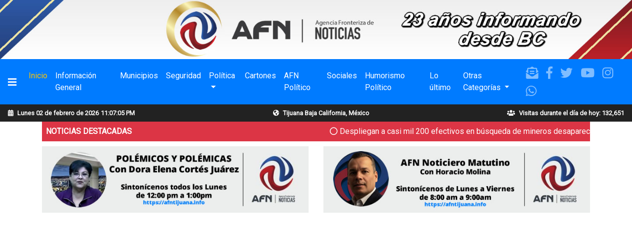

--- FILE ---
content_type: text/html; charset=UTF-8
request_url: https://afntijuana.info/arte_y_cultura/129494_invitan_a_campamento_verano_fantastico_en_ceart
body_size: 8645
content:
<!doctype html>
<html lang="es">
<head>
<noscript>
	<div class="container">
		<div class="alert alert-danger" role="alert">Tu explorador de Internet tiene JavaScript deshabilitado, por favor habilítalo para disfrutar de las características de nuestro sitio correctamente.</div>
	</div>
</noscript>
<!-- Required meta tags -->
<meta charset="utf-8">
<meta name="viewport" content="width=device-width, initial-scale=1, shrink-to-fit=no">
<meta property="fb:app_id" content="223171738164052"/>
<!-- jQuery / Popper -->
<script src="https://code.jquery.com/jquery-3.3.1.js" integrity="sha256-2Kok7MbOyxpgUVvAk/HJ2jigOSYS2auK4Pfzbm7uH60=" crossorigin="anonymous"></script>
<script src="https://cdnjs.cloudflare.com/ajax/libs/popper.js/1.14.3/umd/popper.min.js" integrity="sha384-ZMP7rVo3mIykV+2+9J3UJ46jBk0WLaUAdn689aCwoqbBJiSnjAK/l8WvCWPIPm49" crossorigin="anonymous"></script>
<!-- Font Awesome -->
<link rel="stylesheet" href="https://use.fontawesome.com/releases/v5.4.1/css/all.css" integrity="sha384-5sAR7xN1Nv6T6+dT2mhtzEpVJvfS3NScPQTrOxhwjIuvcA67KV2R5Jz6kr4abQsz" crossorigin="anonymous">
<!-- Bootstrap -->
<link rel="stylesheet" href="https://stackpath.bootstrapcdn.com/bootstrap/4.1.3/css/bootstrap.min.css" integrity="sha384-MCw98/SFnGE8fJT3GXwEOngsV7Zt27NXFoaoApmYm81iuXoPkFOJwJ8ERdknLPMO" crossorigin="anonymous">
<script src="https://stackpath.bootstrapcdn.com/bootstrap/4.1.3/js/bootstrap.min.js" integrity="sha384-ChfqqxuZUCnJSK3+MXmPNIyE6ZbWh2IMqE241rYiqJxyMiZ6OW/JmZQ5stwEULTy" crossorigin="anonymous"></script>
<!-- Ekko-lightbox -->
<script src="https://cdnjs.cloudflare.com/ajax/libs/ekko-lightbox/5.3.0/ekko-lightbox.min.js"></script>
<link rel="stylesheet" type="text/css" href="https://cdnjs.cloudflare.com/ajax/libs/ekko-lightbox/5.3.0/ekko-lightbox.css">
<!-- Date Picker -->
<script src="https://cdnjs.cloudflare.com/ajax/libs/bootstrap-datepicker/1.8.0/js/bootstrap-datepicker.js"></script>
<link rel="stylesheet" type="text/css" href="https://cdnjs.cloudflare.com/ajax/libs/bootstrap-datepicker/1.8.0/css/bootstrap-datepicker.standalone.min.css">
<script src="https://cdnjs.cloudflare.com/ajax/libs/bootstrap-datepicker/1.8.0/locales/bootstrap-datepicker.es.min.js" charset="UTF-8"></script>
<!-- Google Fonts -->
<link href="https://fonts.googleapis.com/css?family=News+Cycle:700" rel="stylesheet">
<link href="https://fonts.googleapis.com/css?family=Roboto" rel="stylesheet">
<link href="https://fonts.googleapis.com/css?family=PT+Sans+Narrow" rel="stylesheet">
<link href="https://fonts.googleapis.com/css?family=Oswald" rel="stylesheet">
<!-- Main Javascripts -->
<script src="https://www.afntijuana.info/js/functions.js" type="text/javascript" charset="utf-8"></script>
<script src="https://www.afntijuana.info/js/clock.js" type="text/javascript" charset="utf-8"></script>

<!-- Main Stylesheets -->
<link rel="stylesheet" type="text/css" href="https://www.afntijuana.info/css/komodo.css">
<meta name="description" content="Invitan a campamento Verano Fantástico en Ceart" />
<!-- Start Open Graph meta tags -->
<meta property="fb:app_id" content="223171738164052">
<meta property="og:type" content="article" />
<meta property="og:title" content="Invitan a campamento Verano Fantástico en Ceart" />
<meta property="og:description" content="Invitan a campamento Verano Fantástico en Ceart" />
<meta property="og:locale" content="es_LA" />
<meta property="og:url" content="https://www.afntijuana.info/arte_y_cultura/129494_invitan_a_campamento_verano_fantastico_en_ceart" />
<meta property="og:image" content="https://www.afnbc.com/imagenes/campamento-Verano-Fantástico-Ceart.jpg" />
<meta property="og:site_name" content="afntijuana.info" />
<meta property="article:published_time" content="2022-06-22" />
<meta property="article:modified_time" content="2022-06-22" />
<meta property="article:author" content="https://www.afntijuana.info/" />
<meta property="article:section" content="Arte y cultura" />
<meta name="twitter:card" content="summary" />
<!-- End Open Graph meta tags -->
<link rel="image_src" href="https://www.afnbc.com/imagenes/campamento-Verano-Fantástico-Ceart.jpg" />
<title>Invitan a campamento "Verano Fantástico" en Ceart</title>
<base href="https://www.afntijuana.info/" />
<link href="favicon.ico" rel="shortcut icon" />
<!-- Begin Google Analytics -->
<script async src="https://www.googletagmanager.com/gtag/js?id=G-QF06LE3V5P"></script>
<script>
  window.dataLayer = window.dataLayer || [];
  function gtag(){dataLayer.push(arguments);}
  gtag('js', new Date());

  gtag('config', 'G-QF06LE3V5P');
</script>
<!-- End Google Analytics -->
<!-- Begin comScore Tag -->
<script>
  var _comscore = _comscore || [];
  _comscore.push({ c1: "2", c2: "21744891" });
  (function() {
    var s = document.createElement("script"), el = document.getElementsByTagName("script")[0]; s.async = true;
    s.src = (document.location.protocol == "https:" ? "https://sb" : "http://b") + ".scorecardresearch.com/beacon.js";
    el.parentNode.insertBefore(s, el);
  })();
</script>
<noscript>
  <img src="http://b.scorecardresearch.com/p?c1=2&c2=21744891&cv=2.0&cj=1" />
</noscript>
<!-- End comScore Tag -->
<!-- Hotjar Tracking Code for https://afntijuana.info -->
<script>
    (function(h,o,t,j,a,r){
        h.hj=h.hj||function(){(h.hj.q=h.hj.q||[]).push(arguments)};
        h._hjSettings={hjid:3232016,hjsv:6};
        a=o.getElementsByTagName('head')[0];
        r=o.createElement('script');r.async=1;
        r.src=t+h._hjSettings.hjid+j+h._hjSettings.hjsv;
        a.appendChild(r);
    })(window,document,'https://static.hotjar.com/c/hotjar-','.js?sv=');
</script>
</head>

<body>
<!-- Go to www.addthis.com/dashboard to customize your tools -->
<script type="text/javascript" src="//s7.addthis.com/js/300/addthis_widget.js#pubid=ra-633f26d3cf8a7aad"></script>
<!-- Google Translate Function -->
<script type="text/javascript" src="https://translate.google.com/translate_a/element.js?cb=googleTranslateElementInit"></script> 
<script type="text/javascript"> 
	function googleTranslateElementInit() { 
		new google.translate.TranslateElement(
			{pageLanguage: 'es'}, 
			'google_translate_element'
		); 
	} 
</script>
<!-- /Google Translate Function -->
<div id="fb-root"></div>
<script async defer crossorigin="anonymous" src="https://connect.facebook.net/es_LA/sdk.js#xfbml=1&version=v4.0&appId=223171738164052&autoLogAppEvents=1"></script>
<div class="modal" tabindex="-1" role="dialog" id="myModal">
	<div class="modal-dialog modal-lg" role="document">
		<div class="modal-content">
			<div class="modal-header">
				<button type="button" class="close" data-dismiss="modal" aria-label="Close">
					<span aria-hidden="true">&times;</span>
				</button>
			</div>
			<div class="modal-body">
				<a href="click.php?bid=2062" target="_blank">
					<img src="minibanners/lafavorita-prehome.jpg" width="850" class="img-fluid" />
				</a>
			</div>
		</div>
	</div>
</div>
<!-- Page header -->
<div class="d-none">
	<!-- Histats.com  START  (aync)-->
	<script type="text/javascript">var _Hasync= _Hasync|| [];
	_Hasync.push(['Histats.start', '1,1586760,4,0,0,0,00010000']);
	_Hasync.push(['Histats.fasi', '1']);
	_Hasync.push(['Histats.track_hits', '']);
	(function() {
	var hs = document.createElement('script'); hs.type = 'text/javascript'; hs.async = true;
	hs.src = ('//s10.histats.com/js15_as.js');
	(document.getElementsByTagName('head')[0] || document.getElementsByTagName('body')[0]).appendChild(hs);
	})();</script>
	<noscript><a href="/" target="_blank"><img  src="//sstatic1.histats.com/0.gif?1586760&101" alt="best counter" border="0"></a></noscript>
	<!-- Histats.com  END  -->
</div>
<a href="/"><img class="img-fluid w-100" src="img/header-logo-23.jpg" alt="Agencia Fronteriza de Noticias" /></a>
<nav class="navbar navbar-expand-lg navbar-dark bg-primary sticky-top mt-0">
	<a class="navbar-brand" onclick="openNav()" style="cursor:pointer;">
		<i class="fas fa-bars text-white"></i>
	</a>
	<button class="navbar-toggler" type="button" data-toggle="collapse" data-target="#navbarTogglerDemo02" aria-controls="navbarTogglerDemo02" aria-expanded="false" aria-label="Toggle navigation">
	    <span class="navbar-toggler-icon"></span>
	</button>

  <div class="collapse navbar-collapse" id="navbarTogglerDemo02">
    <ul class="navbar-nav mr-auto mt-2 mt-lg-0">
      <li class="nav-item active">
		<a class="nav-link" href="/">Inicio <span class="sr-only">(current)</span></a>
      </li>
      <li class="nav-item">
		<a class="nav-link text-white" href="https://www.afntijuana.info/categoria/informacion-general/1/1">Información General</a>
      </li>
      <li class="nav-item">
		<a class="nav-link text-white" href="https://www.afntijuana.info/categoria/municipios/36/1">Municipios</a>
      </li>
      <li class="nav-item">
		<a class="nav-link text-white" href="https://www.afntijuana.info/categoria/seguridad/3/1">Seguridad</a>
      </li>
      <li class="nav-item dropdown">
		<a class="nav-link text-white dropdown-toggle" href="#" id="navbarDropdown" role="button" data-toggle="dropdown" aria-haspopup="true" aria-expanded="false">
          Política
		</a>
		<div class="dropdown-menu" aria-labelledby="navbarDropdown">
			<a class="dropdown-item" href="https://www.afntijuana.info/categoria/politica/2/1">Política</a>
			<a class="dropdown-item" href="https://www.afntijuana.info/categoria/elecciones-2024/38/1">Elecciones 2024</a>
		</div>
      </li>
      <li class="nav-item">
		<a class="nav-link text-white" href="https://www.afntijuana.info/categoria/cartones/25/1">Cartones</a>
      </li>
      <li class="nav-item">
		<a class="nav-link text-white" href="https://www.afntijuana.info/categoria/afn-politico/29/1">AFN Político</a>
      </li>
      <li class="nav-item">
		<a class="nav-link text-white" href="https://www.afntijuana.info/categoria/nacionales/33/1">Sociales</a>
      </li>
      <li class="nav-item">
		<a class="nav-link text-white" href="https://www.afntijuana.info/categoria/humorismo-politico/37/1">Humorismo Político</a>
      </li>
      </li>
      <li class="nav-item">
		<a class="nav-link text-white" href="https://www.afntijuana.info/lo-ultimo.php">Lo último</a>
      </li>
      <li class="nav-item dropdown">
		<a class="nav-link text-white dropdown-toggle" href="#" id="navbarDropdown" role="button" data-toggle="dropdown" aria-haspopup="true" aria-expanded="false">
          Otras Categorías
		</a>
		<div class="dropdown-menu" aria-labelledby="navbarDropdown">
			<a class="dropdown-item" href="https://www.afntijuana.info/categoria/fotos_historicas/40/1">Fotos Historicas</a>
			<a class="dropdown-item" href="https://www.afntijuana.info/categoria/sociales/18/1">Nacionales</a>
			<a class="dropdown-item" href="https://www.afntijuana.info/categoria/editoriales/9/1">Editoriales</a>
			<a class="dropdown-item" href="https://www.afntijuana.info/categoria/cartas_de_nuestros_lectores/35/1">Cartas de Nuestros Lectores</a>
			<a class="dropdown-item" href="https://www.afntijuana.info/categoria/esquelas/14/1">Esquelas</a>
			<a class="dropdown-item" href="https://www.afntijuana.info/categoria/comunidad/6/1">Comunidad</a>
			<a class="dropdown-item" href="https://www.afntijuana.info/categoria/espectaculos/27/1">Espectaculos</a>
			<a class="dropdown-item" href="https://www.afntijuana.info/categoria/deportes/5/1">Deportes</a>
			<a class="dropdown-item" href="https://www.afntijuana.info/categoria/cultura/21/1">Cultura</a>
			<a class="dropdown-item" href="https://www.afntijuana.info/categoria/turismo/11/1">Turismo</a>
			<a class="dropdown-item" href="https://www.afntijuana.info/categoria/educativas/23/1">Educativas</a>
			<a class="dropdown-item" href="https://www.afntijuana.info/categoria/tecnologia/30/1">Tecnología</a>
			<a class="dropdown-item" href="https://www.afntijuana.info/categoria/salud/24/1">Salud</a>
			<a class="dropdown-item" href="https://www.afntijuana.info/categoria/empresariales/4/1">Empresariales</a>
		</div>
      </li>
    </ul>

	<ul class="nav navbar-nav ml-auto">
		<li>
			<a href="https://www.afntijuana.info/pagina/ventas-y-contacto/2" target="_blank" class="nav-link envelop-icon glow"><i class="fas fa-envelope-open-text"></i></a>
		</li>
		<li>
			<a href="https://www.facebook.com/afntijuana" target="_blank" class="nav-link facebook-icon glow"><i class="fab fa-facebook-f"></i></a>
		</li>
		<li>
			<a href="https://twitter.com/afntijuana" target="_blank" class="nav-link twitter-icon glow"><i class="fab fa-twitter"></i></a>
		</li>
		<li>
			<a href="https://www.youtube.com/afnpolitico" target="_blank" class="nav-link youtube-icon glow"><i class="fab fa-youtube"></i></a>
		</li>
		<li>
			<a href="https://www.instagram.com/afntijuana2/" target="_blank" class="nav-link insta-icon glow"><i class="fab fa-instagram"></i></a>
		</li>
		<li>
			<a href="https://www.afntijuana.info/pagina/unete-a-nuestro-grupo-de-whatsapp/20" target="_blank" class="nav-link whats-icon glow"><i class="fab fa-whatsapp"></i></a>
		</li>
	</ul>
  </div>
</nav>
<nav class="navbar navbar-dark text-white mt-0 font-weight-bold" style="font-size:.8em;">
	<div class="d-flex justify-content-start">
		<i class="fas fa-calendar-alt mr-2 mt-1"></i> Lunes 02 de febrero de 2026		<div id="clock" class="ml-1"></div>
	</div>
	<div class="d-flex justify-content-center">
		<i class="fas fa-globe-americas mr-2 mt-1"></i>Tijuana Baja California, México
	</div>
	<div class="d-flex justify-content-end">
		<i class="fas fa-users mr-2 mt-1"></i> Visitas durante el día de hoy: 132,651	</div>
</nav>
<!-- 
<div class="container mb-3">
	<div class="row">
		<a href="https://www.izzi.mx/paquetes7/pro/br/3p" target="_blank">
			<img class="img-fluid w-100" src="minibanners/izzi-big-abr2024.jpg" alt="IZZI" />
		</a>
	</div>
</div>
-->
<!-- ./Page header -->
<!-- Breaking News Ticker -->
<div class="container mt-0">
    <div class="row">
        <div class="col-md-12">
            <div class="d-flex justify-content-between align-items-center breaking-news bg-white">
                <div class="d-flex flex-row flex-grow-1 flex-fill justify-content-center bg-danger py-2 text-white px-1 news"><span class="d-flex align-items-center pl-0" style="width:185px;">&nbsp;<b>NOTICIAS DESTACADAS</b></span></div>
                <marquee class="news-scroll bg-danger py-2 text-white" behavior="scroll" direction="left" onmouseover="this.stop();" onmouseout="this.start();">
                	<i class='far fa-circle'></i> <a class='text-white' href='/seguridad/173141_despliegan_a_casi_mil_200_efectivos_en_busqueda_de_mineros_desaparecidos_en_sinaloa'>Despliegan a casi mil 200 efectivos en búsqueda de mineros desaparecidos en Sinaloa</a>                 	<i class='far fa-circle'></i> <a class='text-white' href='/informacion_general/173146_residentes_de_rosarito_promueven_amparo_contra_incremento_en_el_predial'>Residentes de Rosarito promueven amparo contra incremento en el predial</a>                 	<i class='far fa-circle'></i> <a class='text-white' href='/informacion_general/173147_rotarios_de_tijuana_rehabilitaran_dos_escuelas_primarias'>Rotarios de Tijuana rehabilitarán dos escuelas primarias</a>                 	<i class='far fa-circle'></i> <a class='text-white' href='/municipios/173148_inauguran_la_feria_del_atole_y_el_tamal_de_los_pueblos_originarios'>Inauguran la Feria del Atole y el Tamal de los Pueblos Originarios</a>                 	<i class='far fa-circle'></i> <a class='text-white' href='/informacion_general/173152_rescatan_a_jovenes_extraviados_en_la_laguna_hanson'>Rescatan a jóvenes extraviados en la Laguna Hanson</a>                 </marquee>
            </div>
        </div>
    </div>
</div>
<!-- ./Breaking News Ticker --><!-- Page header ads -->
<div class="container" id="ads0">
	<div class="row">
		<div class='col-xl-6 mb-2 mb-lg-0'>
					<a href='click.php?bid=2265' target='_blank'><img class='img-fluid mb-2' src='minibanners/afnpoliticoyalgomas6126.jpeg' alt='Programa AFN' /></a>
				  </div><div class='col-xl-6 mb-2 mb-lg-0'>
					<a href='click.php?bid=2225' target='_blank'><img class='img-fluid mb-2' src='minibanners/horacio-13102025-2.jpg' alt='Programa Horacio' /></a>
				  </div>	</div>
</div>
<!-- ./Page header ads -->
<div class="container">
	<div class="row">
		<div class="col-xl-8">
						<nav aria-label="breadcrumb">
				<ol class="breadcrumb">
					<li class="breadcrumb-item"><a href="/">Principal</a></li>
					<li class="breadcrumb-item">
						<a href="categoria/arte_y_cultura/21/1">Arte y cultura</a></li>
					<li class="breadcrumb-item active" aria-current="page">Invitan a campamento "Verano Fantástico" en Ceart</li>
				</ol>
			</nav>
			<div class="row">
				<div class="col-xl-8 font-weight-bold">
					Translate this website into your desired language:
				</div>
				<div class="col-xl-4">
					<div class="mb-2" id="google_translate_element"></div>
				</div>
			</div>
			<div class="row">
				<div class="mb-2" >
					<div class="a2a_kit a2a_kit_size_32 a2a_default_style">
					    <a class="a2a_button_facebook"></a>
					    <a class="a2a_button_x"></a>
					    <a class="a2a_button_whatsapp"></a>
					    <a class="a2a_button_pinterest"></a>
					    <a class="a2a_dd" href="https://www.addtoany.com/share"></a>
					</div>
					<script defer src="https://static.addtoany.com/menu/page.js"></script>
				</div>
			</div>
			<div class="row mb-2">
				<div class="fb-share-button" data-href="https://afntijuana.info/arte_y_cultura/129494_invitan_a_campamento_verano_fantastico_en_ceart" data-layout="button_count" data-size="large">
				</div>
			</div>
			<div class="cabecera-nota mb-2">
				<h2>Invitan a campamento "Verano Fantástico" en Ceart</h2>
				<div class="row">
					<div class="col-10 text-uppercase">
						TIJUANA BC - miércoles 22 de junio de 2022 - AFN.
					</div>
					<div class="col-2 text-right">
						<i class="far fa-eye"></i> 45298					</div>
				</div>
			</div>
			<div class="mb-2">
				<a href="https://www.afnbc.com/imagenes/campamento-Verano-Fantástico-Ceart.jpg" data-toggle="lightbox">
							<img src="https://www.afnbc.com/images.php?src=imagenes/campamento-Verano-Fantástico-Ceart.jpg&w=800" title="Invitan a campamento Verano Fantástico en Ceart" class="img-fluid" />
						</a>			</div>
			<div class="mb-2">
				<script async src="//pagead2.googlesyndication.com/pagead/js/adsbygoogle.js"></script>
				<ins class="adsbygoogle"
					style="display:block; text-align:center;"
					data-ad-layout="in-article"
					data-ad-format="fluid"
					data-ad-client="ca-pub-6893947472515473"
					data-ad-slot="3349737551"></ins>
				<script>
					(adsbygoogle = window.adsbygoogle || []).push({});
				</script>
			</div>
			<div class="mb-2 text-right">
			<div class="btn-group btn-group-toggle" data-toggle="buttons">
				<label class="btn btn-success text-size plus active">
					<input type="radio" name="options" id="option1" autocomplete="off" checked> A+
				</label>
				<label class="btn btn-danger text-size minus">
					<input type="radio" name="options" id="option2" autocomplete="off"> A-
				</label>
			</div>
			</div>
			<div class="mb-2" id="nota-texto">
				<p>TIJUANA BC 22 DE JUNIO DE 2022 (AFN). - Una invitación a vivir un &ldquo;Verano Fantástico&rdquo; hizo la Secretaría de Cultura de Baja California, a niñas, niños y adolescentes, a través de un campamento que organizó para llevar a cabo del 11 de julio al 5 de agosto en el Centro Estatal de las Artes-Tijuana (CEART).</p>

<p>Informaron que esta actividad tiene como propósito que los asistentes convivan y aprendan las bases de la danza, teatro, música y artes plásticas para culminar con una presentación grupal multidisciplinaria.&nbsp;</p>

<p>&quot;Un verano fantástico&quot; está dirigido a niñas, niños y adolescentes de entre los 6 y los 16 años de edad, para lo cual se integrarán seis grupos de acuerdo a las edades de los inscritos.&nbsp;</p>

<p>Las clases se impartirán en cuatro disciplinas de lunes a jueves y los viernes se divertirán con actividades lúdicas, además de una visita a los toboganes del Parque Morelos.</p>

<p>Los organizadores del campamento recomendaron traer lunch, agua potable y ropa cómoda. Dieron a conocer que el campamento se llevará a cabo en un horario de 9:00 a 01:00 pm con un costo de dos mil pesos.</p>
			</div>
			<div class="mb-2">
				<script async src="//pagead2.googlesyndication.com/pagead/js/adsbygoogle.js"></script>
				<ins class="adsbygoogle"
					style="display:block; text-align:center;"
					data-ad-layout="in-article"
					data-ad-format="fluid"
					data-ad-client="ca-pub-6893947472515473"
					data-ad-slot="3349737551"></ins>
				<script>
					(adsbygoogle = window.adsbygoogle || []).push({});
				</script>
			</div>
						<div id="carouselExampleControls" class="carousel slide carousel-fade mb-2" data-ride="carousel">
				<div class="carousel-inner">
					<div class="carousel-item active">
								<img class="d-block w-100" src="http://www.afnbc.com/imagenes/campamento-Verano-Fantástico-Ceart-2.jpg" alt="Invitan a campamento Verano Fantástico en Ceart" title="Invitan a campamento Verano Fantástico en Ceart" />
							</div><div class="carousel-item ">
								<img class="d-block w-100" src="http://www.afnbc.com/imagenes/campamento-Verano-Fantástico-Ceart-3.jpg" alt="Invitan a campamento Verano Fantástico en Ceart" title="Invitan a campamento Verano Fantástico en Ceart" />
							</div>				</div>
				<a class="carousel-control-prev" href="#carouselExampleControls" role="button" data-slide="prev">
					<span class="carousel-control-prev-icon" aria-hidden="true"></span>
					<span class="sr-only">Previo</span>
				</a>
				<a class="carousel-control-next" href="#carouselExampleControls" role="button" data-slide="next">
					<span class="carousel-control-next-icon" aria-hidden="true"></span>
					<span class="sr-only">Siguiente</span>
				</a>
			</div>
		    <div class="card border-dark rounded-0">
		        <div class="card-header p-2">
				<div id="disqus_thread"></div>
				<script>
					var disqus_config = function () {
					this.page.url = "https://afntijuana.info/arte_y_cultura/129494_invitan_a_campamento_verano_fantastico_en_ceart";
					this.page.identifier = "129494";
					};
					(function() { // DON'T EDIT BELOW THIS LINE
					var d = document, s = d.createElement('script');
					s.src = 'https://afntijuana.disqus.com/embed.js';
					s.setAttribute('data-timestamp', +new Date());
					(d.head || d.body).appendChild(s);
					})();
				</script>
				<noscript>Please enable JavaScript to view the <a href="https://disqus.com/?ref_noscript">comments powered by Disqus.</a></noscript>
		        </div>
		    </div>
				</div>
		<div class="col-xl-4">
	    	<div>
		    	<div class='embed-responsive embed-responsive-16by9 mb-2'>
							<iframe class='embed-responsive-item' src='//www.youtube.com/embed/F6oIhnXMzwk' allowfullscreen></iframe>
						</div>			</div>
		<div class='mb-2'><a href='click.php?bid=2261' target='_blank'><img width='350' class='img-fluid' src='minibanners/aytto-tij-ene25.jpg' alt='Aytto Tij Ene25' /></a></div><div class='mb-2'><a href='click.php?bid=2263' target='_blank'><img width='350' class='img-fluid' src='minibanners/ticuan-descansa-1.jpg' alt='Ticuan Descansa' /></a></div><div class='mb-2'><a href='click.php?bid=2227' target='_blank'><img width='350' class='img-fluid' src='minibanners/garitas-reporte-350x90.jpg' alt='Garitas' /></a></div><div class='mb-2'><a href='click.php?bid=2182' target='_blank'><img width='350' class='img-fluid' src='minibanners/horacio-lat-06122025.jpg' alt='Horacio Programa' /></a></div><div class='mb-2'><a href='click.php?bid=2097' target='_blank'><img width='350' class='img-fluid' src='minibanners/lafav-lat.jpg' alt='La favorita' /></a></div><div class='mb-2'><a href='click.php?bid=2116' target='_blank'><img width='350' class='img-fluid' src='minibanners/tecnico-electricista.jpg' alt='Tecnico Electricista' /></a></div><div class='mb-2'><a href='click.php?bid=2099' target='_blank'><img width='350' class='img-fluid' src='minibanners/apoyo141024.jpeg' alt='La Marina solicita apoyo' /></a></div>			<!-- Widget Divisas -->
			<div class='mb-2'>
				<div>
					<fxwidget-er inverse="false" amount="1" decimals="2" large="false" shadow="true" symbol="true" flag="true" changes="true" grouping="true" border="false" main-curr="USD" sel-curr="BTC,EUR,GBP,CNY,MXN" background-color="#2c3e50" background="linear-gradient(120deg,#2c3e50,#3498db)" border-radius="0.3" lang="es"></fxwidget-er><script async src="https://s.fx-w.io/widgets/exchange-rates/latest.js?es"></script>
				</div>
			</div>
			<!-- ./Widget Divisas -->
			<!-- Weather Widget -->
			<div class="elclima">
				<div id="cont_b3c001e0b0849b0a89f8492a48f0b69b">
					<script type="text/javascript" async src="https://www.meteored.mx/wid_loader/b3c001e0b0849b0a89f8492a48f0b69b"></script>
				</div>
			</div>
			<!-- ./Weather Widget -->
		</div>
	</div>
</div>
<footer class="section footer-classic context-dark bg-image" style="background: #2d3246;">
        <div class="container d-none d-lg-block">
          <div class="row row-30">

            <div class="col-md-4 col-xl-5">
              <div class="pr-xl-4">
              	<h5>Acerca de</h5>
                <p style="text-align:justify;">AFN es la agencia noticiosa y de servicios más actualizada que opera en la frontera de mayor dinamismo de México y el mundo, desde donde reporta los hechos noticiosos de mayor importancia y  trascendencia en la región Baja California, el resto de la república mexicana y California.</p>
                <!-- Rights-->
                <p class="rights">© 2026 Agencia Fronteriza de Noticias</p>
                <img src="img/logo-footer.png">
              </div>
            </div>

            <div class="col-md-4">
              <h5>Contáctanos</h5>
              <dl class="contact-list">
                <dt>Dirección:</dt>
                <dd>Av. Nicolas Bravo #306-A<br />Fracc. Los Angeles<br />Tijuana BC 22450</dd>
              </dl>
              <dl class="contact-list">
                <dt>Correo:</dt>
                <dd><a href="/cdn-cgi/l/email-protection" class="__cf_email__" data-cfemail="9ae9ffe8ecf3f9f3f5e9fbfcf4dafdf7fbf3f6b4f9f5f7">[email&#160;protected]</a></dd>
              </dl>
              <dl class="contact-list">
                <dt>Teléfonos:</dt>
                <dd>(664) 250 0609</a> <span>y</span> (664) 250 0610</dd>
              </dl>
            </div>

            <div class="col-md-4 col-xl-3">
              <h5>Enlaces</h5>
              <ul class="nav-list">
                <li><a href="https://www.afntijuana.info/pagina/acerca-de-afn/1">Acerca de AFN</a></li>
                <li><a href="https://www.afntijuana.info/pagina/ventas-y-contacto/2">Ventas y Contacto</a></li>
                <li><a href="https://www.afntijuana.info/pagina/terminos-y-condiciones/3">Términos y Condiciones</a></li>
                <li><a href="https://www.afntijuana.info/pagina/business-wire/21">Business Wire News Feed</a></li>
                <li><a href="https://www.afntijuana.info/pagina/empleo-nuevo/12">Empleo Nuevo</a></li>
                <li><a href="https://www.afntijuana.info/pagina/empleos-neuvoo/14">Empleos neuvoo</a></li>
                <li><a href="https://www.afntijuana.info/pagina/unete-a-nuestro-newsletter/18">Únete a nuestro newsletter</a></li>
              </ul>
            </div>

          </div>
        </div>

        <div class="row no-gutters social-container">
          <div class="col">
          <a class="social-inner envelop-icon" target="_blank" href="https://www.afntijuana.info/pagina/ventas-y-contacto/2"><i class="fas fa-envelope-open-text"></i></a></div>
          <div class="col">
          <a class="social-inner facebook-icon" target="_blank" href="https://www.facebook.com/afntijuana"><i class="fab fa-facebook-f"></i></a></div>
          <div class="col"><a class="social-inner twitter-icon" target="_blank" href="https://twitter.com/afntijuana"><i class="fab fa-twitter"></i></a></div>
          <div class="col"><a class="social-inner youtube-icon" target="_blank" href="https://www.youtube.com/afnpolitico"><i class="fab fa-youtube"></i></a></div>
          <div class="col"><a class="social-inner insta-icon" target="_blank" href="https://www.instagram.com/afntijuana2/"><i class="fab fa-instagram"></i></a></div>
          <div class="col"><a class="social-inner rss-icon" target="_blank" href="https://afntijuana.info/rss.php"><i class="fas fa-rss"></i></a></div>
        </div>
</footer>
<!-- Hidden navbar -->
<div id="mySidenav" class="sidenav">
	<img src="https://www.afntijuana.info/img/mini-logo.png" />
	<a href="buscar.php"><i class="fas fa-angle-right"></i> Buscador</a>
	<a href="https://www.afntijuana.info/pagina/acerca-de-afn/1"><i class="fas fa-angle-right"></i> Acerca de AFN</a>
	<a href="https://www.afntijuana.info/pagina/ventas-y-contacto/2"><i class="fas fa-angle-right"></i> Ventas y Contacto</a>
	<a href="#"><i class="fas fa-angle-right"></i> Reportero Ciudadano</a>
	<a href="javascript:void(0)" class="closebtn" onclick="closeNav()"><i class="fas fa-window-close"></i></a>
</div>
<!-- ./Hidden navbar -->
<!-- Go to www.addthis.com/dashboard to customize your tools -->
<script data-cfasync="false" src="/cdn-cgi/scripts/5c5dd728/cloudflare-static/email-decode.min.js"></script><script type="text/javascript" src="//s7.addthis.com/js/300/addthis_widget.js#pubid=ra-5187e0782dfb4f40"></script>
<script src='js/functions2.js'></script>
<script defer src="https://static.cloudflareinsights.com/beacon.min.js/vcd15cbe7772f49c399c6a5babf22c1241717689176015" integrity="sha512-ZpsOmlRQV6y907TI0dKBHq9Md29nnaEIPlkf84rnaERnq6zvWvPUqr2ft8M1aS28oN72PdrCzSjY4U6VaAw1EQ==" data-cf-beacon='{"version":"2024.11.0","token":"2e901fa5de8c4acebdbdb00434dd40fe","r":1,"server_timing":{"name":{"cfCacheStatus":true,"cfEdge":true,"cfExtPri":true,"cfL4":true,"cfOrigin":true,"cfSpeedBrain":true},"location_startswith":null}}' crossorigin="anonymous"></script>
</body>
</html>

--- FILE ---
content_type: text/html; charset=utf-8
request_url: https://www.google.com/recaptcha/api2/aframe
body_size: 267
content:
<!DOCTYPE HTML><html><head><meta http-equiv="content-type" content="text/html; charset=UTF-8"></head><body><script nonce="TBBJvGokNm4zV1sKKtYgtA">/** Anti-fraud and anti-abuse applications only. See google.com/recaptcha */ try{var clients={'sodar':'https://pagead2.googlesyndication.com/pagead/sodar?'};window.addEventListener("message",function(a){try{if(a.source===window.parent){var b=JSON.parse(a.data);var c=clients[b['id']];if(c){var d=document.createElement('img');d.src=c+b['params']+'&rc='+(localStorage.getItem("rc::a")?sessionStorage.getItem("rc::b"):"");window.document.body.appendChild(d);sessionStorage.setItem("rc::e",parseInt(sessionStorage.getItem("rc::e")||0)+1);localStorage.setItem("rc::h",'1770073624965');}}}catch(b){}});window.parent.postMessage("_grecaptcha_ready", "*");}catch(b){}</script></body></html>

--- FILE ---
content_type: text/css
request_url: https://www.afntijuana.info/css/komodo.css
body_size: 2565
content:
/** Responsive cards **/
@media (min-width: 0) {
  .card-deck .card {
    flex: 0 0 calc(100% - 30px);
  }
}
@media (min-width: 576px) {
  .card-deck .card {
    flex: 0 0 calc(50% - 30px);
  }
}
@media (min-width: 768px) {
  .card-deck .card {
    flex: 0 0 calc(33.3333333333% - 30px);
  }
}
@media (min-width: 992px) {
  .card-deck .card {
    flex: 0 0 calc(25% - 30px);
  }
}
@media (min-width: 1200px) {
  .card-deck .card {
    flex: 0 0 calc(20% - 30px);
  }
}

/** Sticky side div **/
.sticky {
  position: sticky;
  top: 65px;
}

/** General settings **/
.card-title a:hover{color:red;text-decoration:none;transition:0.3s;}
.container{margin-top:10px;}
.card {margin-bottom:10px;font-family: 'Oswald', sans-serif;}
.card-body{font-family: 'Oswald', sans-serif;}
#tabs {font-family: 'PT Sans Narrow', sans-serif; font-weight:bold;}
.carousel-item{min-height:300px; background:#000; }

/** Main navbar config **/
.navbar{background:#222222;}
.nav-item::after{content:'';display:block;width:0px;height:2px;background:#fec400;transition: 0.2s;}
.nav-item:hover::after{width:100%;}
.navbar-dark .navbar-nav .active > .nav-link, .navbar-dark .navbar-nav .nav-link.active, .navbar-dark .navbar-nav .nav-link.show, .navbar-dark .navbar-nav .show > .nav-link,.navbar-dark .navbar-nav .nav-link:focus, .navbar-dark .navbar-nav .nav-link:hover{color:#fec400;}
.nav-link{padding:0; transition:0.2s;}
.dropdown-item.active, .dropdown-item:active{color:#212529;}
.dropdown-item:focus, .dropdown-item:hover{background:#fec400;}
.dropdown:hover>.dropdown-menu{display: block;}

/** Social Icons **/
.envelop-icon:hover{color:#FFA500 !important;}
.facebook-icon:hover{color:#4A64B0 !important;}
.twitter-icon:hover{color:#1DA1F2 !important;}
.youtube-icon:hover{color:#FF0000 !important;}
.insta-icon:hover{color:#DB3366 !important;}
.whats-icon:hover{color:#0DC143 !important;}
.rss-icon:hover{color:#EA854B !important;}
.envelop-icon, .facebook-icon, .twitter-icon, .youtube-icon, .insta-icon, .rss-icon, .whats-icon{font-size:25px;}

/** Background colors and matching fonts for divs **/
 .red {background:#F00;color:#FFF;}
 .blue{background:#00F;color:#FFF;}
 .yellow{background:#FF0;color:#000;}
 .pink{background:#EC3CFF;color:#FFF;}
 .green{background:#080;color:#FFF;}
 .black{background:#000;color:#FFF;}

/** Sidebar tabs **/
section .section-title {
    text-align: center;
    margin-bottom: 50px;
    text-transform: uppercase;
}
#tabs {
    color: #000;
}
#tabs h6.section-title{
    color: #000;
}

#tabs .nav-tabs .nav-item.show .nav-link, .nav-tabs .nav-link.active {
    color: #000;
    background-color: transparent;
    border-color: transparent transparent #000;
    border-bottom: 2px solid !important;
    font-size: 20px;
    font-weight: bold;
}
#tabs .nav-tabs .nav-link {
    border: 1px solid transparent;
    border-top-left-radius: .25rem;
    border-top-right-radius: .25rem;
    color: #F00;
    font-size: 20px;
}

/** Images hover effect **/
.imageBox {
    position:relative;
    overflow:hidden;
}
.imageBox img {
    width:100%;
    transition:.5s;
}
.textBox a {
    margin:0;
    padding:0;
    position:absolute;
    top:50%;
    left:50%;
    transform:translate(-50%,-50%);
    color:#fff;
    font-family:arial;
    display:block;
    width:100%;
    height:100%
}
.imageBox:hover .textBox {
    top:0;
}
.imageBox:hover img {
    transform: scale(1.2);
}

/** Footer config **/
.context-dark, .bg-gray-dark, .bg-primary {
    color: rgba(255, 255, 255, 0.8);
    padding-top: 10px;
    margin-top: 10px;
}

.footer-classic a, .footer-classic a:focus, .footer-classic a:active {
    color: #ffffff;
}
.nav-list li {
    padding-top: 5px;
    padding-bottom: 5px;
}

.nav-list li a:hover:before {
    margin-left: 0;
    opacity: 1;
    visibility: visible;
}

ul, ol {
    list-style: none;
    padding: 0;
    margin: 0;
}

#nota-texto ul, ol {
    list-style: square;
    padding: 0 0 0 40px;
    margin: 0;
}

.social-inner {
    display: flex;
    flex-direction: column;
    align-items: center;
    width: 100%;
    padding: 23px;
    font: 900 13px/1 "Lato", -apple-system, BlinkMacSystemFont, "Segoe UI", Roboto, "Helvetica Neue", Arial, sans-serif;
    text-transform: uppercase;
    color: rgba(255, 255, 255, 0.5);
}
.social-container .col {
    border: 1px solid rgba(255, 255, 255, 0.1);
}

.social-container a {
	text-decoration: none;
}
.nav-list li a:before {
    content: "\2022";
    font: 400 21px/1 "Material Design Icons";
    color: #F00;
    display: inline-block;
    vertical-align: baseline;
    margin-left: -28px;
    margin-right: 7px;
    opacity: 0;
    visibility: hidden;
    transition: .22s ease;
}

/** Main Page Section Titles **/
.section-title-container {
    font-size: 1.2rem;
    padding: 5px;
    position: relative;
    height: 40px;
    text-align: center;
	width: 250px;
    margin-bottom: 10px;
 }

.section-title-container:after {
  content: "";
  position: absolute;
  left: 0;
  bottom: 0;
  width: 0;
  height: 0;
  border-left: 20px solid white;
  border-top: 20px solid transparent;
  border-bottom: 20px solid transparent;
}
.section-title-container:before {
  content: "";
  position: absolute;
  right: -20px;
  bottom: 0;
  width: 0;
  height: 0;
  border-left: 20px solid red;
  border-top: 20px solid transparent;
  border-bottom: 20px solid transparent;
}

 .section-title-text {
    text-transform: uppercase;
    font-style: italic;
 	font-weight: bold;
 	font-family: 'News Cycle', sans-serif;
 }

 /** Last videos tabs **/
#myTab .nav-tabs .nav-link {
    border: 1px solid transparent;
    border-top-left-radius: .25rem;
    border-top-right-radius: .25rem;
    background: #000;
}

#myTab .nav-tabs .nav-link.active {
    background-color:#FFF !important;
    border:1px solid #fec400 !important;
}
#myTab .nav-tabs .nav-link {
    border: 1px solid transparent;
    border-top-left-radius: 0rem!important;
    border-top-right-radius: 0rem!important;
}
#myTab .tab-content>.active {
    display: block;
    background: #000;
    min-height: 165px;
}
#myTab .nav.nav-tabs {
	background: #000;
    border-bottom: 0;
}

/** Side navigation menu **/
.sidenav {
    height: 100%; /* 100% Full-height */
    width: 0; /* 0 width - change this with JavaScript */
    position: fixed; /* Stay in place */
    z-index: 1500 !important; /* Stay on top */
    top: 0; /* Stay at the top */
    left: 0;
    background-color: #111; /* Black*/
    overflow-x: hidden; /* Disable horizontal scroll */
    padding-top: 60px; /* Place content 60px from the top */
    transition: 0.5s; /* 0.5 second transition effect to slide in the sidenav */
}

/* The navigation menu links */
.sidenav a {
    padding: 8px 8px 8px 32px;
    text-decoration: none;
    font-size: 16px;
    font-weight:bold;
    color: #818181;
    display: block;
    transition: 0.3s;
}

/* When you mouse over the navigation links, change their color */
.sidenav a:hover {
    color: #f1f1f1;
}

/* Position and style the close button (top right corner) */
.sidenav .closebtn {
    position: absolute;
    top: 0;
    right: 25px;
    font-size: 25px;
    margin-left: 50px;
}

.sidenav img {
	padding: 8px 8px 8px 32px;
}

/* On smaller screens, where height is less than 450px, change the style of the sidenav (less padding and a smaller font size) */
@media screen and (max-height: 450px) {
    .sidenav {padding-top: 15px;}
    .sidenav a {font-size: 24px;}
}

/** Social icons glow **/
a.glow:hover, a.glow:focus {
	text-decoration: none;
	color: #aaf;
	text-shadow: -1px 1px 8px #ffc, 1px -1px 8px #fff;
	-webkit-transition: 500ms linear 0s;
	-moz-transition: 500ms linear 0s;
	-o-transition: 500ms linear 0s;
	transition: 500ms linear 0s;
	outline: 0 none;
}

/** Facebook responsive videos **/
.facebook-responsive {
    overflow:hidden;
    padding-bottom:56.25%;
    position:relative;
    height:0;
}
.facebook-responsive iframe {
    left:0;
    top:0;
    height:100%;
    width:100%;
    position:absolute;
}

/** Style for articles **/
.cabecera-nota {font-family: 'Oswald', sans-serif; color:#F00;}

/** Prehome settings **/
#myModal .modal-dialog {
	-webkit-transform: translate(0,-50%);
	-o-transform: translate(0,-50%);
	transform: translate(0,-50%);
	top: 50%;
	margin: 0 auto;
}

/** Format comments **/
.card-inner{margin-left:3rem;}
.rating{cursor:pointer;}
.reply{cursor:pointer;}
.enviado_exito{font-size:20px;}


/** Pagination styles **/
.page-item.active .page-link {
	color: #000;
	background-color: #FBC11F;
	border-color: #000;
}

/** Carousel styles **/
.carousel-caption {
  position: absolute;
  right: 0;
  bottom: 0;
  left: 0;
  padding: 15px;
  background: #333333;
  background: rgba(0, 0, 0, 0.5);
}

.carousel-caption a {
  color: #ffffff;
}

.carousel-caption h5,
.carousel-caption p {
  line-height: 20px;
  color: #ffffff;
}

.carousel-caption h5 {
  margin: 0 0 5px;
}

.carousel-caption p {
  margin-bottom: 0;
}

.carousel-control {
  position: absolute;
  top: 50%;
  left: 15px;
  width: 40px;
  height: 40px;
  margin-top: -20px;
  font-size: 30px;
  font-weight: 100;
  line-height: 30px;
  color: #ffffff;
  text-align: center;
  background: #222222;
  border: 3px solid #ffffff;
  -webkit-border-radius: 23px;
     -moz-border-radius: 23px;
          border-radius: 23px;
  opacity: 0.5;
  filter: alpha(opacity=50);
}

.carousel-control.right {
  right: 15px;
  left: auto;
}

.carousel-control:hover,
.carousel-control:focus {
  color: #ffffff;
  text-decoration: none;
  opacity: 0.9;
  filter: alpha(opacity=90);
}

--- FILE ---
content_type: text/javascript
request_url: https://www.afntijuana.info/js/clock.js
body_size: 124
content:
function updateClock() {
    var currentTime = new Date();
    // Operating System Clock Hours for 12h clock
    var currentHoursAP = currentTime.getHours();
    // Operating System Clock Hours for 24h clock
    var currentHours = currentTime.getHours();
    // Operating System Clock Minutes
    var currentMinutes = currentTime.getMinutes();
    // Operating System Clock Seconds
    var currentSeconds = currentTime.getSeconds();
    // Adding 0 if Minutes & Seconds is More or Less than 10
    currentMinutes = (currentMinutes < 10 ? "0" : "") + currentMinutes;
    currentSeconds = (currentSeconds < 10 ? "0" : "") + currentSeconds;
    // Picking "AM" or "PM" 12h clock if time is more or less than 12
    var timeOfDay = (currentHours < 12) ? "AM" : "PM";
    // transform clock to 12h version if needed
    currentHoursAP = (currentHours > 12) ? currentHours - 12 : currentHours;
    // transform clock to 12h version after mid night
    currentHoursAP = (currentHoursAP == 0) ? 12 : currentHoursAP;
    // display first 24h clock and after line break 12h version
    var currentTimeString = currentHoursAP + ":" + currentMinutes + ":" + currentSeconds + " " + timeOfDay;
    // print clock js in div #clock.
    $("#clock").html(currentTimeString);}
    $(document).ready(function () {
    setInterval(updateClock, 1000);
});

--- FILE ---
content_type: text/javascript
request_url: https://www.afntijuana.info/js/functions2.js
body_size: -20
content:
// Text size in articles
$(function () {
	$(".text-size").bind("click", function () {
		var size = parseInt($('#nota-texto').css("font-size"));
		if ($(this).hasClass("plus")) {
			size = size + 4;
		} else {
			size = size - 4;
			if (size <= 10) {
				size = 10;
			}
		}
		$('#nota-texto').css("font-size", size);
	});
});

// Carousel speed
$(document).ready(function(){
	$('.carousel').carousel({
		interval: 4000
	})
});

// Hover on video tabs function
$('.nav-tabs[data-toggle="tab-hover"] > li > a').hover( function(){
    $(this).tab('show');
});

// Show prehome modal on page load
$(document).ready(function(){
	$('#myModal').modal('show');
}); 

// Timeout prehome modal
setTimeout(function(){
  $('#myModal').modal('hide')
}, 6000);

--- FILE ---
content_type: text/javascript
request_url: https://www.afntijuana.info/js/functions.js
body_size: 518
content:
// Enable dropmenu on hover in main navbar
$('body').on('mouseenter mouseleave','.dropdown',function(e){
  var _d=$(e.target).closest('.dropdown');_d.addClass('show');
  setTimeout(function(){
    _d[_d.is(':hover')?'addClass':'removeClass']('show');
    $('[data-toggle="dropdown"]', _d).attr('aria-expanded',_d.is(':hover'));
  },300);
});

// Lightbox function for images
$(document).on('click', '[data-toggle="lightbox"]', function(event) {
	event.preventDefault();
	$(this).ekkoLightbox();
});


// Side navbar functions
/* Set the width of the side navigation to 250px */
function openNav() {
    document.getElementById("mySidenav").style.width = "250px";
}

/* Set the width of the side navigation to 0 */
function closeNav() {
    document.getElementById("mySidenav").style.width = "0";
}

// Glow links
/* Append textshadow class to HTML node if supported */
if (document.createElement("detect").style.textShadow === "") {
	document.getElementsByTagName("html")[0].className += " textshadow";
}

// Fix for images in articles
$(document).ready(function() {
	$("#nota-texto img").addClass("img-fluid");
	$("#nota-texto img").removeAttr("style");
});

// Fix for videos in articles
$(document).ready(function() {
	$("#nota-texto iframe").attr("width", "100%");
});

// Datepicker for search
$(document).ready(function() {
  $('.datepicker').datepicker({
    format: "yyyy-mm-dd",
    autoclose: true,
    todayBtn: "linked",
    language: "es",
    orientation: "bottom left"
  });
});

$(document).ready(function(){
  $(".fb-comments").removeAttr("style");
  $(".fb-comments").css("width",100+"%");
  var anchofbc=$(".fb-comments").width()-30;
  anchofbc=Math.floor(anchofbc);
  $(".fb-comments").attr("data-width", anchofbc);
  $(".fb-comments>span").css("width", anchofbc+"px");
  $(".fb-comments>span>iframe").css("width", anchofbc+"px");
  $(window).on('resize', function() {
  $(".fb-comments").removeAttr("style");
  $(".fb-comments").css("width",100+"%");
  anchofbc=$(".fb-comments").width()-30;
  anchofbc=Math.floor(anchofbc);
  $(".fb-comments").attr("data-width", anchofbc);
  $(".fb-comments>span").css("width", anchofbc+"px");
  $(".fb-comments>span>iframe").css("width", anchofbc+"px");
  resizeFacebookComments(anchofbc);
  });

  //function resize facebook comments
  function resizeFacebookComments(anchofbc) {
  var src = $('.fb-comments iframe').attr('src').split('width='),
  width =anchofbc;

  $('.fb-comments iframe').attr('src', src[0] + 'width=' + width);
  }
});